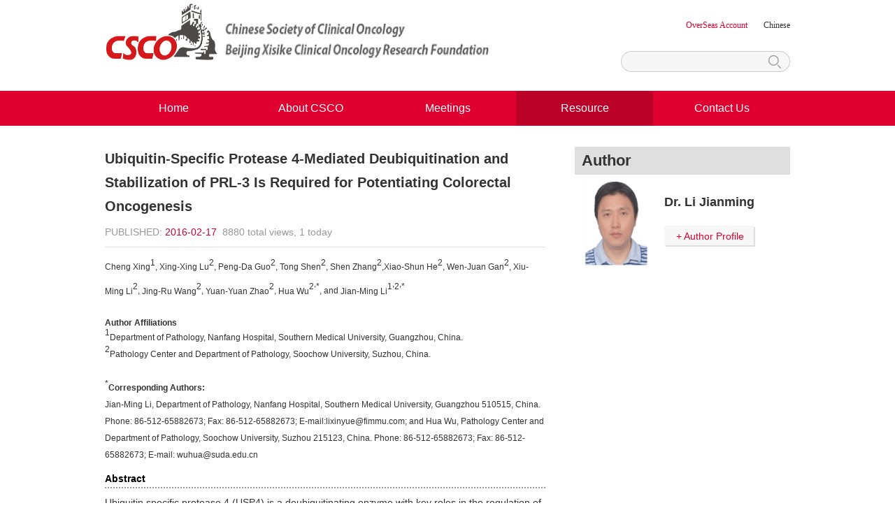

--- FILE ---
content_type: text/html; charset=utf-8
request_url: http://csco.ac.cn/cat/5/show/500.html
body_size: 23584
content:

<!DOCTYPE html PUBLIC "-//W3C//DTD XHTML 1.0 Transitional//EN" "http://www.w3.org/TR/xhtml1/DTD/xhtml1-transitional.dtd">
<html xmlns="http://www.w3.org/1999/xhtml" xml:lang="en" lang="en">
<head>
<meta http-equiv="Content-Type" content="text/html; charset=utf-8" />
<meta name="description" content=""/>
<meta name="keywords" content=""/>
<meta http-equiv="content-language" content="en"/>
<title>Ubiquitin-Specific Protease 4-Mediated Deubiquitination and Stabilization of PRL-3 Is Required for Potentiating Colorectal Oncogenesis-preference-E-Resource-CSCO</title>
<link rel="stylesheet" type="text/css" href="/css/css.css" />
<script type="text/javascript" src="/js/jquery.js"></script>
<style type="text/css">
div table.noBorderTable td,div table.noBorderTable th,div table.noBorderTable caption{border:1px dashed #ddd !important}div table{margin-bottom:10px;border-collapse:collapse;display:table;}div td,div th{ background:white; padding: 5px 10px;border: 1px solid #DDD;}div caption{border:1px dashed #DDD;border-bottom:0;padding:3px;text-align:center;}div th{border-top:2px solid #BBB;background:#F7F7F7;}div td p{margin:0;padding:0;}
</style>
</head>
<body>
<div class="page_top">
    	<div class="left"><a href="/"><img class="img_logo" src="/images/logo_2024.png" /></a></div>
        <div class="right">
        	<div class="edition">
        		<a href="http://meeting.csco.org.cn/MUserEn/ForeignUserRegister/1" style="color: #e0002f;">OverSeas Account
</a>&nbsp;&nbsp;&nbsp;&nbsp;
        		<a href="http://www.csco.org.cn/">Chinese</a>
        	</div>
            <script type="text/javascript">
function search_submit()
{
q = $('#q').val();
    if(q)
{
    	$('#search').submit();
}
}
</script>

<div class="search" >
<form name="search" id="search" action="/">
<input type="hidden" name="type" value="all" id="type"/>
<input type="text" class="txt_search" name="q" id="q" />
    <input class="btn_search" type="button" value="" onclick="search_submit();" />
     </form>
</div>
<div class="clear"></div>        </div>
        <div class="clear"></div>
    </div>
    <div class="page_nav_bg">
    	<div class="page_nav clearfix">
        	<ul>
            	<li><a  href="/">Home</a></li>
                <li><a  href="/cat/1.html">About CSCO</a></li>
                <li><a  href="/cat/2.html">Meetings</a></li>
                <li><a  class="sele_nav" href="/cat/27.html">Resource</a></li>
                <li><a  href="/cat/10.html">Contact Us</a></li>
            </ul>
        </div>
    </div><script type="text/javascript" src="/js/resource.js"></script>
    <div class="page_cont clearfix" id="page_cont">
        <div class="cont_body clearfix">
        	<div class="cont_left clearfix" style="width:630px;">
<div class="resource_tit">Ubiquitin-Specific Protease 4-Mediated Deubiquitination and Stabilization of PRL-3 Is Required for Potentiating Colorectal Oncogenesis</div>
                <div class="resource_time">PUBLISHED: <span>2016-02-17</span>&nbsp; 8880 total views, 1 today</div>
                <div class="resource_cont"><p><span class="name" itemprop="name" style="margin: 0px; padding: 0px; border: 0px; outline-style: none; font-weight: inherit; font-style: inherit; font-size: inherit; line-height: inherit; text-align: inherit; vertical-align: baseline;"><span style="margin: 0px; padding: 0px; outline-style: none; font-weight: inherit; font-style: inherit; line-height: inherit; text-align: inherit; vertical-align: baseline; font-family: arial, helvetica, sans-serif; font-size: 12px;">Cheng Xing</span></span><sup><span style="font-family: arial, helvetica, sans-serif; font-size: 12px;">1</span></sup><span style="font-family: arial, helvetica, sans-serif; font-size: 12px;">,&nbsp;</span><span class="name" itemprop="name" style="font-size: inherit; margin: 0px; padding: 0px; border: 0px; outline-style: none; font-weight: inherit; font-style: inherit; line-height: inherit; text-align: inherit; vertical-align: baseline;"><span style="margin: 0px; padding: 0px; outline-style: none; font-weight: inherit; font-style: inherit; line-height: inherit; text-align: inherit; vertical-align: baseline; font-family: arial, helvetica, sans-serif; font-size: 12px;">Xing-Xing Lu</span></span><sup><span style="font-family: arial, helvetica, sans-serif; font-size: 12px;">2</span></sup><span style="font-family: arial, helvetica, sans-serif; font-size: 12px;">,&nbsp;</span><span class="name" itemprop="name" style="font-size: inherit; margin: 0px; padding: 0px; border: 0px; outline-style: none; font-weight: inherit; font-style: inherit; line-height: inherit; text-align: inherit; vertical-align: baseline;"><span style="margin: 0px; padding: 0px; outline-style: none; font-weight: inherit; font-style: inherit; line-height: inherit; text-align: inherit; vertical-align: baseline; font-family: arial, helvetica, sans-serif; font-size: 12px;">Peng-Da Guo</span></span><sup><span style="font-family: arial, helvetica, sans-serif; font-size: 12px;">2</span></sup><span style="font-family: arial, helvetica, sans-serif; font-size: 12px;">,&nbsp;</span><span class="name" itemprop="name" style="font-size: inherit; margin: 0px; padding: 0px; border: 0px; outline-style: none; font-weight: inherit; font-style: inherit; line-height: inherit; text-align: inherit; vertical-align: baseline;"><span style="margin: 0px; padding: 0px; outline-style: none; font-weight: inherit; font-style: inherit; line-height: inherit; text-align: inherit; vertical-align: baseline; font-family: arial, helvetica, sans-serif; font-size: 12px;">Tong Shen</span></span><sup><span style="font-family: arial, helvetica, sans-serif; font-size: 12px;">2</span></sup><span style="font-family: arial, helvetica, sans-serif; font-size: 12px;">,&nbsp;</span><span class="name" itemprop="name" style="font-size: inherit; margin: 0px; padding: 0px; border: 0px; outline-style: none; font-weight: inherit; font-style: inherit; line-height: inherit; text-align: inherit; vertical-align: baseline;"><span style="margin: 0px; padding: 0px; outline-style: none; font-weight: inherit; font-style: inherit; line-height: inherit; text-align: inherit; vertical-align: baseline; font-family: arial, helvetica, sans-serif; font-size: 12px;">Shen Zhang</span></span><sup><span style="font-family: arial, helvetica, sans-serif; font-size: 12px;">2</span></sup><span style="font-family: arial, helvetica, sans-serif; font-size: 12px;">,</span><span class="name" itemprop="name" style="font-size: inherit; margin: 0px; padding: 0px; border: 0px; outline-style: none; font-weight: inherit; font-style: inherit; line-height: inherit; text-align: inherit; vertical-align: baseline;"><span style="margin: 0px; padding: 0px; outline-style: none; font-weight: inherit; font-style: inherit; line-height: inherit; text-align: inherit; vertical-align: baseline; font-family: arial, helvetica, sans-serif; font-size: 12px;">Xiao-Shun He</span></span><sup><span style="font-family: arial, helvetica, sans-serif; font-size: 12px;">2</span></sup><span style="font-family: arial, helvetica, sans-serif; font-size: 12px;">,&nbsp;</span><span class="name" itemprop="name" style="font-size: inherit; margin: 0px; padding: 0px; border: 0px; outline-style: none; font-weight: inherit; font-style: inherit; line-height: inherit; text-align: inherit; vertical-align: baseline;"><span style="margin: 0px; padding: 0px; outline-style: none; font-weight: inherit; font-style: inherit; line-height: inherit; text-align: inherit; vertical-align: baseline; font-family: arial, helvetica, sans-serif; font-size: 12px;">Wen-Juan Gan</span></span><sup><span style="font-family: arial, helvetica, sans-serif; font-size: 12px;">2</span></sup><span style="font-family: arial, helvetica, sans-serif; font-size: 12px;">,&nbsp;</span><span class="name" itemprop="name" style="font-size: inherit; margin: 0px; padding: 0px; border: 0px; outline-style: none; font-weight: inherit; font-style: inherit; line-height: inherit; text-align: inherit; vertical-align: baseline;"><span style="margin: 0px; padding: 0px; outline-style: none; font-weight: inherit; font-style: inherit; line-height: inherit; text-align: inherit; vertical-align: baseline; font-family: arial, helvetica, sans-serif; font-size: 12px;">Xiu-Ming Li</span></span><sup><span style="font-family: arial, helvetica, sans-serif; font-size: 12px;">2</span></sup><span style="font-family: arial, helvetica, sans-serif; font-size: 12px;">,&nbsp;</span><span class="name" itemprop="name" style="font-size: inherit; margin: 0px; padding: 0px; border: 0px; outline-style: none; font-weight: inherit; font-style: inherit; line-height: inherit; text-align: inherit; vertical-align: baseline;"><span style="margin: 0px; padding: 0px; outline-style: none; font-weight: inherit; font-style: inherit; line-height: inherit; text-align: inherit; vertical-align: baseline; font-family: arial, helvetica, sans-serif; font-size: 12px;">Jing-Ru Wang</span></span><sup><span style="font-family: arial, helvetica, sans-serif; font-size: 12px;">2</span></sup><span style="font-family: arial, helvetica, sans-serif; font-size: 12px;">,&nbsp;</span><span class="name" itemprop="name" style="font-size: inherit; margin: 0px; padding: 0px; border: 0px; outline-style: none; font-weight: inherit; font-style: inherit; line-height: inherit; text-align: inherit; vertical-align: baseline;"><span style="margin: 0px; padding: 0px; outline-style: none; font-weight: inherit; font-style: inherit; line-height: inherit; text-align: inherit; vertical-align: baseline; font-family: arial, helvetica, sans-serif; font-size: 12px;">Yuan-Yuan Zhao</span></span><sup><span style="font-family: arial, helvetica, sans-serif; font-size: 12px;">2</span></sup><span style="font-family: arial, helvetica, sans-serif; font-size: 12px;">,&nbsp;</span><span class="name" itemprop="name" style="font-size: inherit; margin: 0px; padding: 0px; border: 0px; outline-style: none; font-weight: inherit; font-style: inherit; line-height: inherit; text-align: inherit; vertical-align: baseline;"><span style="margin: 0px; padding: 0px; outline-style: none; font-weight: inherit; font-style: inherit; line-height: inherit; text-align: inherit; vertical-align: baseline; font-family: arial, helvetica, sans-serif; font-size: 12px;">Hua Wu</span></span><sup><span style="font-family: arial, helvetica, sans-serif; font-size: 12px;">2</span><span class="xref-sep" style="margin: 0px; padding: 0px; border: 0px; outline-style: none; font-weight: inherit; font-style: inherit; line-height: inherit; text-align: inherit; vertical-align: 0.33em; font-family: arial, helvetica, sans-serif; font-size: 12px;">,</span><span style="font-family: arial, helvetica, sans-serif; font-size: 12px;">*</span></sup><span style="font-family: arial, helvetica, sans-serif; font-size: 12px;">, and&nbsp;</span><span class="name" style="font-size: inherit; margin: 0px; padding: 0px; border: 0px; outline-style: none; font-weight: inherit; font-style: inherit; line-height: inherit; text-align: inherit; vertical-align: baseline;"><span style="margin: 0px; padding: 0px; outline-style: none; font-weight: inherit; font-style: inherit; line-height: inherit; text-align: inherit; vertical-align: baseline; font-family: arial, helvetica, sans-serif; font-size: 12px;">Jian-Ming Li</span></span><sup><span style="font-family: arial, helvetica, sans-serif; font-size: 12px;">1</span><span class="xref-sep" style="margin: 0px; padding: 0px; border: 0px; outline-style: none; font-weight: inherit; font-style: inherit; line-height: inherit; text-align: inherit; vertical-align: 0.33em; font-family: arial, helvetica, sans-serif; font-size: 12px;">,</span><span style="font-family: arial, helvetica, sans-serif; font-size: 12px;">2</span><span class="xref-sep" style="margin: 0px; padding: 0px; border: 0px; outline-style: none; font-weight: inherit; font-style: inherit; line-height: inherit; text-align: inherit; vertical-align: 0.33em; font-family: arial, helvetica, sans-serif; font-size: 12px;">,</span><span style="font-family: arial, helvetica, sans-serif; font-size: 12px;">*</span></sup></p><p><span style="font-family: arial, helvetica, sans-serif;"><br/></span></p><p class="affiliation-list-reveal" style="; ; ; border: 0px; outline-style: none; font-weight: inherit; font-style: inherit; font-size: inherit; line-height: 1.5; text-align: inherit; vertical-align: baseline;"><strong><span style="font-family: arial, helvetica, sans-serif; font-size: 12px;">Author Affiliations</span></strong></p><address style="margin: 0px; padding: 0px; border: 0px; outline-style: none; font-weight: inherit; font-style: normal; font-size: inherit; line-height: inherit; text-align: inherit; vertical-align: baseline; display: inline;"><sup style="margin: 0px; padding: 0px; border: 0px; outline-style: none; font-weight: inherit; font-style: inherit; font-size: 0.85em; line-height: 0; text-align: inherit;"><span style="font-family: arial, helvetica, sans-serif; font-size: 12px;">1</span></sup><span style="font-family: arial, helvetica, sans-serif; font-size: 12px;">Department of Pathology, Nanfang Hospital, Southern Medical University, Guangzhou, China.<br/></span></address><address style="margin: 0px; padding: 0px; border: 0px; outline-style: none; font-weight: inherit; font-style: normal; font-size: inherit; line-height: inherit; text-align: inherit; vertical-align: baseline; display: inline;"><p><sup style="margin: 0px; padding: 0px; border: 0px; outline-style: none; font-weight: inherit; font-style: inherit; font-size: 0.85em; line-height: 0; text-align: inherit;"><span style="font-family: arial, helvetica, sans-serif; font-size: 12px;">2</span></sup><span style="font-family: arial, helvetica, sans-serif; font-size: 12px;">Pathology Center and Department of Pathology, Soochow University, Suzhou, China.</span></p><p><span style="font-family: arial, helvetica, sans-serif; font-size: 12px;"><br/></span></p></address><p><span class="corresp-label" style="margin: 0px; padding: 0px; border: 0px; outline-style: none; font-weight: inherit; font-style: inherit; line-height: 0; text-align: inherit; vertical-align: super; font-family: arial, helvetica, sans-serif; font-size: 12px;">*</span><span style="margin: 0px; padding: 0px; border: 0px; outline-style: none; font-weight: 700; font-style: inherit; line-height: inherit; text-align: inherit; vertical-align: baseline; font-family: arial, helvetica, sans-serif; font-size: 12px;">Corresponding Authors:</span><br/><span style="font-family: arial, helvetica, sans-serif; font-size: 12px;">Jian-Ming Li, Department of Pathology, Nanfang Hospital, Southern Medical University, Guangzhou 510515, China. Phone: 86-512-65882673; Fax: 86-512-65882673; E-mail:lixinyue@fimmu.com; and Hua Wu, Pathology Center and Department of Pathology, Soochow University, Suzhou 215123, China. Phone: 86-512-65882673; Fax: 86-512-65882673; E-mail:&nbsp;wuhua@suda.edu.cn</span></p><h2 style="margin: 10px 0px; padding: 0px; border-width: 0px 0px 2px; border-bottom-style: dotted; border-bottom-color: rgb(153, 153, 153); outline-style: none; font-style: inherit; font-size: 16px; line-height: inherit; text-align: left; vertical-align: baseline; color: black;"><span style="font-family: arial, helvetica, sans-serif; font-size: 14px;">Abstract</span></h2><p id="p-3" style="; ; ; border: 0px; outline-style: none; font-weight: inherit; font-style: inherit; font-size: inherit; line-height: 1.5; text-align: inherit; vertical-align: baseline;"><span style="font-family: arial, helvetica, sans-serif; font-size: 14px;">Ubiquitin specific protease 4 (USP4) is a deubiquitinating enzyme with key roles in the regulation of p53 and TGFβ signaling, suggesting its importance in tumorigenesis. However, the mechanisms and regulatory roles of USP4 in cancer, including colorectal cancer, remain largely elusive. Here, we present the first evidence that USP4 regulates the growth, invasion, and metastasis of colorectal cancer. USP4 expression was significantly elevated in colorectal cancer tissues and was significantly associated with tumor size, differentiation, distant metastasis, and poor survival. Knockdown of USP4 diminished colorectal cancer cell growth, colony formation, migration, and invasion&nbsp;</span><em style="margin: 0px; padding: 0px; border: 0px; outline-style: none; font-weight: inherit; font-size: inherit; line-height: inherit; text-align: inherit; vertical-align: baseline;"><span style="font-family: arial, helvetica, sans-serif; font-size: 14px;">in vitro</span></em><span style="font-family: arial, helvetica, sans-serif; font-size: 14px;">&nbsp;and metastasis&nbsp;</span><em style="margin: 0px; padding: 0px; border: 0px; outline-style: none; font-weight: inherit; font-size: inherit; line-height: inherit; text-align: inherit; vertical-align: baseline;"><span style="font-family: arial, helvetica, sans-serif; font-size: 14px;">in vivo</span></em><span style="font-family: arial, helvetica, sans-serif; font-size: 14px;">. Importantly, we found that phosphatase of regenerating liver-3 (PRL-3) is indispensable for USP4-mediated oncogenic activity in colorectal cancer. Mechanistically, we observed that USP4 interacted with and stabilized PRL-3 via deubiquitination. This resulted in activation of Akt and reduction of E-cadherin, critical regulators of cancer cell growth and metastasis. Examination of clinical samples confirmed that USP4 expression positively correlates with PRL-3 protein expression, but not mRNA transcript levels. Taken together, our results demonstrate that aberrant expression of USP4 contributes to the development and progression of colorectal cancer and reveal a critical mechanism underlying USP4-mediated oncogenic activity. These observations suggest that the potential of harnessing proteolytic degradation processes for therapeutic manipulation may offer a much-needed new approach for improving colorectal cancer treatment strategies.&nbsp;</span><em style="margin: 0px; padding: 0px; border: 0px; outline-style: none; font-weight: inherit; font-size: inherit; line-height: inherit; text-align: inherit; vertical-align: baseline;"><span style="font-family: arial, helvetica, sans-serif; font-size: 14px;">Cancer Res; 76(1); 83–95. ©2015 AACR</span></em><span style="font-family: arial, helvetica, sans-serif; font-size: 14px;">.</span></p><p id="p-3" style="; ; ; border: 0px; outline-style: none; font-weight: inherit; font-style: inherit; font-size: inherit; line-height: 1.5; text-align: inherit; vertical-align: baseline;"><strong style="margin: 0px auto; padding: 0px; color: rgb(51, 51, 51); font-family: Arial, 微软雅黑, Helvetica, sans_serif; font-size: 16px; line-height: 24px; text-align: justify;"><em style="margin: 0px auto; padding: 0px;"><span style="margin: 0px auto; padding: 0px; text-decoration: underline; font-size: 10px; font-family: arial, helvetica, sans-serif;">Disclaimer:&nbsp;</span></em></strong><em style="margin: 0px auto; padding: 0px; color: rgb(51, 51, 51); font-family: Arial, 微软雅黑, Helvetica, sans_serif; font-size: 16px; line-height: 24px; text-align: justify;"><span style="margin: 0px auto; padding: 0px; text-decoration: underline;"><span style="margin: 0px auto; padding: 0px; font-size: 10px; font-family: arial, helvetica, sans-serif;">Only abstract of articles from non-members were published. This page aims to promote Chinese scientific research. There is no conflicts of interest with any journals reserved the copyright. For more please contact the author.</span></span></em></p></div>
            </div>
            
         <div class="cont_right" style="width:308px;">
            <div class="hot_bg">Author</div>
           <div class="resource_box">
           	<div class="author_pic">
                  	<img src="/uploadfile/2016/0217/20160217041426222.png" />
               </div>
               <div class=" author_infor2">
               	<div class="author_name">Dr. Li Jianming</div>
                   <div class="author_bg">
                   	<div onmouseover="$('.author_box').show();" onmouseout="msghide()" >+ Author Profile</div>
                       <div class="author_box">
                           <div class="triangle"></div>
                           <div class="author_profile" onmouseout="$('.author_box').hide();" onmouseover="showbox()"><p><strong><span style="font-family: arial, helvetica, sans-serif;">Dr. Li Jianming</span></strong><span style="font-family: arial, helvetica, sans-serif;"><br/></span></p><p><span style="font-family: arial, helvetica, sans-serif;">Distinguished Professor and Pathology Center Director ofSuzhou University</span></p><p><strong><span style="font-family: arial, helvetica, sans-serif;">Email:&nbsp;</span></strong><span style="font-family: arial, helvetica, sans-serif;">jianmingli@suda.edu.cn</span></p><p><strong><span style="font-family: arial, helvetica, sans-serif;">&nbsp;</span></strong></p><p><strong><span style="font-family: arial, helvetica, sans-serif;">Expertise</span></strong></p><p><span style="font-family: arial, helvetica, sans-serif;">Function research of new type tumor metastasis related&nbsp;gene</span></p><p><span style="font-family: arial, helvetica, sans-serif;">Epigenetic mechanism of tumor metastasis regulation</span></p><p><br/></p><p><strong><span style="font-family: arial, helvetica, sans-serif;">Research project</span></strong></p><p><span style="font-family: arial, helvetica, sans-serif;">The role and related signal networks of SATB2 in CRC metastasis.</span></p><p><span style="font-family: arial, helvetica, sans-serif;">New PRL-3 regulating mechanisms in CRC metastasis.</span></p><p><span style="font-family: arial, helvetica, sans-serif;">The correlation study of EMT and CRC stem cells.</span></p></div>
                       </div>
                   </div>
               </div>
              </div>
              </div>
        </div>       
    </div>
<script type="text/javascript">
var item;
function msghide(){
item = setTimeout("$('.author_box').hide();",3000);
}
function showbox(){
clearTimeout(item);
$(".author_box").show();
}
</script>
    <div class="page_btn_bg"  id="page_btn_bg">
    	<div class="page_btn">
        	<div class="left" style="padding-top:0px;"> 
            	<p><img src="/images/footlogo_new.png" width="499" height="65" /></p>
                <p class="ptop10">Copyright © 1998 - 2026 Chinese Society of Clinical Oncology(CSCO). All Rights Reserved</p>
                <p class="ptop5"><a class="gongan" href="http://www.beian.gov.cn/portal/registerSystemInfo?recordcode=11010502031031" target="_blank">京公网安备 11010502031031号</a></p>
            </div>
            <div class="right">
            	<p class="font16">Contact Us</p>
                <p class="ptop20">EMAIL：office@csco.org.cn</p>
                <p class="pleft48">international@csco.org.cn</p>
                <p class="ptop20">Phone：86(10)67726451 (Beijing)</p>
                <p class="pleft48">86(25)84547290 (Nanjing）</p>
            </div>
        </div>
    </div>
    <script>
var winH = document.documentElement.clientHeight;
var p_btm = document.getElementById('page_btn_bg');
var page_cont = document.getElementById('page_cont');
if (page_cont.offsetHeight < 485 ) {
p_btm.style.marginTop = winH - 180 - page_cont.offsetHeight - 190 + 'px';
} else {
p_btm.style.marginTop = 0 + 'px';
}

</script>
</body> 
</html>

--- FILE ---
content_type: text/css
request_url: http://csco.ac.cn/css/css.css
body_size: 10972
content:
@charset "utf-8";
/* CSS Document */

body { font:14px/1.5 Arial, "微软雅黑", Helvetica,sans_serif; color:#000; }
*{ margin:0 auto; padding:0; }
img{ border:medium none; outline:none;}
input{ border:none medium; outline:none;}
input:focus{ outline:none;}
a{ text-decoration:none; }
a:hover{ text-decoration:none;}
.left{ float:left;}
.right{ float:right;}
.indent_2em{ text-indent:2em;}
.clear{ clear:both;}
.c3{ color:#333;}
.c6{ color:#666}
.c9{ color:#999;}
.co{ color:#000;}
.cf{ color:#fff;}
 ul, li{ list-style:none;}
.text-align{ text-align:center;}
.weight{ font-weight:bold;}
.pt20{ padding-top:20px;}
.center{ text-align:center;}
.indent{ text-indent:2em; color:#676767;}
.clear{ clear:both;}
.hidden{ overflow:hidden;  white-space:nowrap;text-overflow:ellipsis;-o-text-overflow:ellipsis; 
-moz-binding: url'ellipsis.xml#ellipsis');}
.y_scroll{overflow-y:hidden; overflow-x:hidden; overflow:auto; position:relative;   } 
.clearfix:after { content: "."; display: block; height: 0; font-size:0; clear: both; visibility: hidden;}

/*01_CSCO英文版首页*/
.page_top { width:980px; padding-bottom:20px;}
.img_logo { width:560px; height:110px;}
.edition { text-align:right; margin-top:25px;}
.edition a {font:12px/22px '宋体'; color:#333333;}
.search { background:url(../images/search.jpg) no-repeat; width:243px; height:32px; position:relative; margin-top:25px;}
.txt_search { padding-left:15px; width:185px; height:28px; font-size:14px; line-height:28px; background-color:transparent; position:absolute; left:0; top:2px;}
.btn_search { width:43px; height:32px; background-color:transparent; cursor:pointer; position:absolute; top:0px; right:0;}
.page_nav_bg { width:100%; background-color:#e0002f;}
.page_nav { width:980px;}
.page_nav ul li { float:left;}
.page_nav ul li a { display:inline-block; width:196px;; height:50px; font-size:16px; line-height:50px; color:#ffffff; text-align:center;}
.page_nav ul li a:hover, .page_nav ul li .sele_nav { background-color:#bb0128;}
.page_cont { width:100%;}
.news_bg { background-color:#ecebeb; width:100%; height:300px; padding-top:30px;}
.news_box { width:980px;}

.position { width:580px; height:250px; overflow: hidden; position:relative;}
.banner_box{ width:3480px; height:250x; position:absolute; left:0; top:0;}
.news_img { width:570px; height:240px; border:5px solid #fff;}

.points { margin:15px 0 0 500px;}
.points ul li{ float:left;background:url(../images/new_icon2.jpg) no-repeat; width:11px; height:10px; margin:0 3px; cursor:pointer;}
.points ul li.current_banner{background-image:url(../images/new_icon1.jpg)} 
.points ul li a{ display:block; width:11px; height:10px;}


/*.points ul li a { background:url(../images/new_icon2.jpg) no-repeat; width:11px; height:10px; display:inline-block; margin:0 3px;}
.points ul li a:hover, .news_sele_box ul li .sele_news { background-image:url(../images/new_icon1.jpg);}
*/
.position1 { width:330px; height:250px; overflow: hidden; position:relative;}
.banner_txt {width:330px; height:180px; position:absolute; left:0; top:70px; }
.new_txt_box {width:330px; height:180px; vertical-align:middle; float:right; position: absolute; top:0; left:0; display:none;}
.new_txt_box a { font-size:24px; line-height:36px; color:#666; vertical-align:middle;}






.cont_body { width:980px; padding:30px 0;}
.cont_left { width:620px; float:left;}
.cont_right { width:320px; float:right;}
.title { font-weight:bold; font-size:22px; line-height:32px; color:#333333;}
.bar { background:url(../images/bar.jpg) repeat-x; height:8px; display:inline-block; width:556px; margin-top:13px;}
.line { padding:15px 0; border-bottom:1px solid #dfdfdf; font-size:14px; line-height:20px;}
.sml_tit { font-size:16px; color:#333; padding-bottom:10px; display:block;}
.sml_intro { color:#999999; padding-bottom:10px;}
.sml_time { color:#e0002f}
.link { font-size:12px; line-height:22px; color:#666666; display:block; margin:15px 0;}
.all_news { background:url(../images/icon.jpg) no-repeat right center; padding-right:15px; background-size:6px 10px;}
.more {background:url(../images/icon02.jpg) no-repeat left 5px; padding-left:10px; background-size:6px 11px; margin:5px 0;}
.meeting_box { padding-top:25px;}
.meeting_img { width:320px; height:120px;}
.meeting_txt { font-size:12px; line-height:24px; color:#e0002f; border:1px solid #dfdfdf; padding:10px; width:298px;}
.meeting_txt a { font-size:16px; color:#333;}
.page_btn_bg { background-color:#ecebeb; width:100%;  height:190px;}
.page_btn { width:980px; font-size:12px; line-height:18px; color:#999; padding-top:30px;}
.page_btn .left { float:left; padding-top:20px;}
.page_btn .right { float:right; padding:0 100px 0 30px; border-left:1px solid #dfdfdf}
.font16 { font-size:16px; font-weight:bold; color:#666666;}
.pleft48 { padding-left:48px;}
.ptop10 { padding-top:10px;}
.ptop20 { padding-top:20px;}

/*02_CSCO英文版News*/
.wid915 { width:915px;}
.inline { display: inline;}
.time { font-size:12px; color:#e0002f; padding-left:15px;}
.p20 { padding:20px 0;}
.flip { float:right; margin:40px 0;}
.flip ul li { float:left;}
.flip ul li a { font-weight:bold; font-size:14px; line-height:37px; color:#444444; border:1px solid #dddddd; padding:0 15px; display:inline-block; margin:0 4px; text-align:center;}
.flip ul li a.txt { width:90px; padding:0;}
.flip ul li a.txt_bg { background-color:#f8f8f8;}
.flip ul li a.sele { background-color:#e0002f; border-color:#bd0129; color:#ffffff;}

/*03_CSCO英文版About*/
.wid200 { width:200px;}
.wid740 { width:740px;}
.wid660 { width:660px;}
.menu_top { width:190px; padding:10px 0 10px 10px; background-color:#dfdfdf;}
.menu_cont { width:180px; padding:10px; background-color:#f8f8f8;}
.menu_cont li a { background:url(../images/dot.jpg) no-repeat left 16px; background-size:4px 4px; padding:9px 0 9px 15px; width:165px; font-size:14px; line-height:18px; color:#333; display:block;}
.menu_cont li a:hover, .menu_cont li a.sele_menu { color:#e0002f;}
.txt_box { font-size:16px; line-height:24px; color:#333333;}
.txt_box p { padding-top:20px;}
.min_h330 { min-height:330px;}



/*04_CSCO英文版Meetings*/
.border { border-bottom:1px solid #dfdfdf; height:1px; margin-top:25px;}
.meeting_line { border-bottom:1px solid #dfdfdf; padding:23px 0;  line-height:20px;}
.meeting_name { display:inline-block; width:540px; font-size:16px; color:#333333;}
.meeting_time { display:inline-block; width:190px; font-size:12px; color:#e0002f; text-align:right; vertical-align:top;}

/*05_CSCO英文版Resource*/
.icon { display:inline-block; vertical-align:top; margin-right:5px; margin-top:2px; float:left;}
.icon_img { width:19px; height:auto}
.article_box { display:inline-block; width:700px; float:left;}
.article { font-size:16px; line-height:20px; color:#333333;}
.select_box {  margin:15px 20px 0 0 ; float:left; height:30px;}
.select_box label { float:left; font-size:14px; color:#333333; line-height:30px; height:30px; display:block; margin-right:3px;}
.select_box select {border:1px solid #dddddd; font-size:14px; line-height:16px; padding:4px 0 4px 5px; height:28px; width:110px;float:left; display:block; vertical-align:top;}
.search_box { padding-top:15px; height:30px;}
.s_txt { border:1px solid #dddddd; width:235px; height:28px; font-size:14px; line-height:28px; color:#333; padding-left:5px; display:inline-block; float:left}
.s_btn { width:73px; height:30px; background-color:#e0002f; text-align:center; font:14px/18px 'Arial'; color:#ffffff; cursor:pointer; display:inline-block; float:left; margin-left:5px;}
.mtop20 { margin-top:20px;}

/*06_CSCO英文版page*/
.resource_tit { font:bold 20px/34px 'Arial'; color:#333333; text-align:left;}
.resource_time { color:#999999; text-align:left; padding:10px 0; border-bottom:1px solid #dfdfdf; margin-bottom:10px;}
.resource_time span { color:#cc0033;}
.resource_cont { font-size:16px; line-height:24px; color:#333333;}
.resource_img { margin-top:20px;}
.resource_img img { width:630px; height:481px;}
.download_box { padding:30px; text-align:center;}
.download_btn { background-color:#e0002f; font:12px/30px 'Arial'; color:#fff; width:140px; height:30px; cursor:pointer;}
.hot_bg { background-color:#dfdfdf; width:298px; height:40px; padding-left:10px; font:bold 22px/40px 'Arial'; color:#333;}
.resource_box { padding:10px 0 20px 15px;}
.resource_box ul li { padding-bottom:15px;}
.resource_box ul li a { background:url(../images/triangle.jpg) no-repeat left 5px; background-size:6px 8px; padding-left:15px; font:14px/18px 'Arial'; color:#999; display:block;}

/*07_CSCO英文版Contact*/
.wid856 { width:856px;}


/*02_CSCO英文版News_page2*/
.article_name { font-size:20px; line-height:30px; color:#333333; text-align:center;}
.article_time { color:#999999; text-align:center; padding-top:10px;}
.article_time .a_time{ color:#cc0033;}

/*08_CSCO英文版Search*/
.wid810 { width:810px;}

/*20150122 首页修改*/
.e_box { padding-top:25px;}
.e_loge { border:1px solid #cccccc; width:138px; height:79px; display:inline-block; margin-right:10px;}
.e_img { width:138px; height:79px;}

.l_left { float:left; width:60px; text-align:center;}
.l_right { float:right; width:250px;}
.month { background-color:#e0002f; width:60px; height:20px; font-size:14px; line-height:20px; color:#e4e4e4; overflow:hidden;}
.day { background-color:#e4e4e4; width:60px; white-space:40px; font-size:30px; line-height:40px; color:#333333; overflow:hidden;}
.no_border { border:medium none; outline:none;}

.height30 { height:30px; overflow:hidden;}


/*20151216*/
.menu_cont li a.sml { background-image:url(../images/dot2.jpg); width:150px; margin-left:15px;}
.author_pic { float:left; width:110px;}
.author_pic  img { width:90px; height:120px;}
.author_infor { float:right; width:630px; font-size:14px; line-height:24px; color:#333333;}
.author_name { font-weight:bold; font-size:18px; line-height:28px; color:#333333;}
.author_name a { color:#333;}
.author_more { color:#e0002f;}
.author_infor2 { float:right; width:180px; padding:15px 0 0;}
.author_bg { background:url(../images/author_bg.jpg) no-repeat; width:130px; height:30px; font-size:14px; line-height:30px; color:#e0002f; text-align:center; margin:20px 0; position:relative;}
.author_profile { border:1px solid #cfcfcf; background-color:#f7f7f7; padding:15px 25px; width:430px; font-size:12px; line-height:20px; color:#666666; position:absolute; top:37px; right:-50px; z-index:10;}
.triangle { background:url(../images/triangle2.jpg) no-repeat; width:25px; height:10px; position:absolute; top:30px; right:46px; z-index:20;}
.author_box { display:none;}




/*20160617*/
.gongan { background:url(../images/ghs.png) no-repeat left center; font-size:12px; line-height:24px; color:#999; font-family:'微软雅黑'; display:inline-block; padding-left:25px;}
.ptop5 { padding-top:5px; text-align:center;}

--- FILE ---
content_type: text/javascript
request_url: http://csco.ac.cn/js/resource.js
body_size: 1004
content:
//根据输入的条件选取
function resource_search(){
	//var order=$("#order").val();
	var catid=$("#catid").val();
	var keywords=$("#txt_keyword").val();
	var year=$("#year").val();
	//var meeting_type=$("#meeting_type").val();
	var tumour_type=$("#tumour_type").val();
	
	keywords=$.trim(keywords);

	var keywords=encodeURI(keywords);
	var url="/cat/"+catid+"/"+year+"/"+tumour_type+".html?keyword="+keywords;
	window.location.href=url;
}
	
function view_all(){
	//var order=$("#order").val();
	var catid=$("#catid").val();
	var url="/cat/"+catid+"/years/meeting/tumour"+".html";
	window.location.href=url;
}

function download(catid,contentid,filepath){
	var url = "/cat/"+catid+"/show/"+contentid+".html?submit_type=ajax";
	$.ajax({type:'post',
		async:false,
		url:url,
		dataType:'json',
		data:{contentid:contentid,submit_type:"ajax"},
		success:function(res){
				if(res['success']==1){
					i=1;
					window.open(filepath);
					return;
				}
		}
	});
}